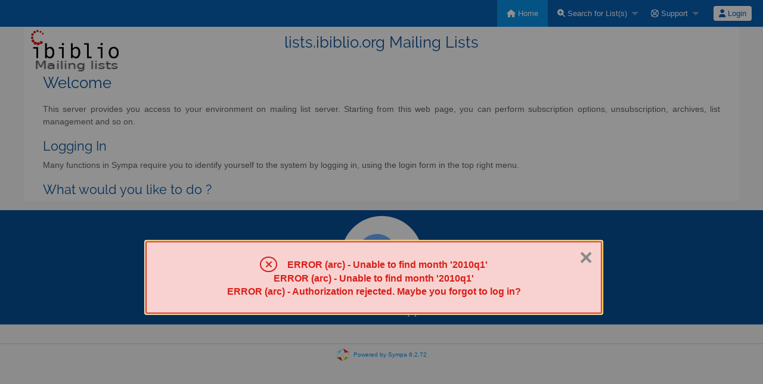

--- FILE ---
content_type: text/html; charset=utf-8
request_url: https://lists.ibiblio.org/sympa/arc/freetds/2010q1/025397.html
body_size: 10536
content:
<!DOCTYPE html>
<html class="no-js" lang="en-US" xml:lang="en-US">
    <!-- main.tt2 -->
    <head>
        <meta charset="UTF-8" />
        <meta name="generator" content="Sympa 6.2.72" />
        <meta name="viewport"  content="width=device-width, initial-scale=1.0">
        <title> lists.ibiblio.org Mailing Lists - home </title>

        <!-- head_ui.tt2 -->
<link rel="stylesheet" href="/static-sympa/js/jquery-ui/jquery-ui.css?v1.12.1" />
<link rel="stylesheet" href="/static-sympa/js/jqplot/jquery.jqplot.css?v1.0.8" />
<link rel="stylesheet" href="/static-sympa/js/jquery-minicolors/jquery.minicolors.css?v2.3.1">
<link rel="stylesheet" href="/static-sympa/fonts/font-awesome/css/fontawesome.min.css?v6.4.0" />
<link rel="stylesheet" href="/static-sympa/fonts/font-awesome/css/solid.css?v6.4.0" />
<link rel="stylesheet" href="/static-sympa/fonts/font-awesome/css/regular.css?v6.4.0" />
<link rel="stylesheet" href="/static-sympa/js/foundation/css/foundation-float.css?v6.4.2" />

<style>
  select[multiple], select[size] { height: auto; background-image: none; }
</style>
<link rel="stylesheet" href="/static-sympa/css/lists.ibiblio.org/style.css?h=d75ae7480ad55202f620db7c65324a63" title="Sympa CSS" />

<link rel="shortcut icon" href="https://lists.ibiblio.org/static-sympa/icons/ibiblio_logo_fav.png" />
<!-- end head_ui.tt2 -->


        <!-- head_javascript.tt2 -->

<script>
<!--
var sympa = {
    backText:           'Back',
    calendarButtonText: 'Calendar',
    calendarFirstDay:   0,
    closeText:          'Close',
    copiedText:         'Copied!',
    copyPermalinkText:  'Copy permalink',
    dayNames:           'Sunday:Monday:Tuesday:Wednesday:Thursday:Friday:Saturday'.split(":"),
    dayNamesMin:        'Su:Mo:Tu:We:Th:Fr:Sa'.split(":"),
    home_url:           '/sympa/',
    icons_url:          '/static-sympa/icons',
    lang:               'en-US',
    loadingText:        'Please Wait...',
    monthNamesShort:    'Jan:Feb:Mar:Apr:May:Jun:Jul:Aug:Sep:Oct:Nov:Dec'.split(":"),
    openInNewWinText:   'Open in a new window',
    resetText:          'Reset'
};
var lang = 'en-US';
//-->
</script>

<script src="/static-sympa/js/jquery.js?v3.6.0"></script>
<script src="/static-sympa/js/jquery-migrate.js?v1.4.1"></script>
<script src="/static-sympa/js/jquery-ui/jquery-ui.js?v1.12.1"></script>
<script src="/static-sympa/js/jqplot/jquery.jqplot.min.js?v1.0.8"></script>
<script src="/static-sympa/js/jqplot/jqplot.categoryAxisRenderer.min.js?v1.0.8"></script>
<script src="/static-sympa/js/jqplot/jqplot.barRenderer.min.js?v1.0.8"></script>
<script src="/static-sympa/js/jqplot/jqplot.canvasAxisTickRenderer.min.js?v1.0.8"></script>
<script src="/static-sympa/js/jqplot/jqplot.canvasTextRenderer.min.js?v1.0.8"></script>
<script src="/static-sympa/js/jquery-minicolors/jquery.minicolors.min.js?v2.3.6"></script>
<script src="/static-sympa/js/sympa.js?v6.2.72"></script>

<!--[if lt IE 9]>
    <script type="text/javascript" src="/static-sympa/js/html5shiv/html5shiv.js?v3.7.2"></script>
<![endif]-->
<script type="text/javascript" src="/static-sympa/js/respondjs/respond.min.js?v1.4.2"></script>
<script src="/static-sympa/js/foundation/js/vendor/what-input.js?v4.2.0"></script>
<script src="/static-sympa/js/foundation/js/foundation.min.js?v6.4.2"></script>

<!-- end head_javascript.tt2 -->


        <!-- RSS chanel -->
                                    <link rel="alternate" type="application/xml" title="RSS Latest lists" href="https://lists.ibiblio.org/sympa/rss/latest_lists?count=20"/>
                <link rel="alternate" type="application/xml" title="RSS Active lists" href="https://lists.ibiblio.org/sympa/rss/active_lists?count=20"/>
                        </head>

    <body>
        
        <div id="top">
            <a class="displayNone" name="top" href="#content-inner">
                Skip to Content.
            </a>
        </div>

        <noscript>
            <em>Please activate JavaScript in your web browser</em>
        </noscript>

        
            <!-- error.tt2 -->
<div id="ErrorMsg" class="reveal medium" data-reveal
     aria-labelledby="Error" aria-hidden="true" role="dialog">
    <div class="alert-box alert radius">
        <i class="fa fa-xmark" aria-hidden="true"></i>

                                

                                
            ERROR (arc)  -

            Unable to find month '2010q1'
            <br />
        
            ERROR (arc)  -

            Unable to find month '2010q1'
            <br />
        
            ERROR (arc)  -

            Authorization rejected. Maybe you forgot to log in?
            <br />
        

                                

        </div>
</div>
<!-- end error.tt2 -->

            
                <!-- header.tt2 -->
<header>
    <div class="title-bar"
         data-responsive-toggle="sympa-top-bar" data-hide-for="medium">
        <span class="menu-text" aria-hidden="true">
            <a href="https://lists.ibiblio.org/sympa/"><img style="float: left; margin-top: 50px; margin-left: 37px;" src="https://lists.ibiblio.org/static-sympa/icons/ibiblio_logo_lists.png" alt="ibiblio" /></a>
        </span>
        <div class="title-bar-right">
            <div class="title-bar-title">
                <span>Sympa Menu</span>
            </div>
            <a class="menu-icon" href="#" data-toggle="sympa-top-bar"></a>
        </div>
    </div>

    <nav class="top-bar" id="sympa-top-bar" role="navigation">
        <ul class="top-bar-left medium-2 columns show-for-medium">
            <li class="name">
                <span class="menu-text">
                    <a href="https://lists.ibiblio.org/sympa/"><img style="float: left; margin-top: 50px; margin-left: 37px;" src="https://lists.ibiblio.org/static-sympa/icons/ibiblio_logo_lists.png" alt="ibiblio" /></a>
                </span>
            </li>
        </ul>

        <menu class="top-bar-right">
            <ul class="vertical medium-horizontal menu" data-responsive-menu="drilldown medium-dropdown">
                <!-- sympa_menu.tt2 -->


    

    <li class="active">
        <a href="/sympa/home">
            <i class="fa fa-home"></i>  Home
        </a>
    </li>





    
        
    
    <li class="">
        <a href="#">
            <i class="fa fa-search-plus"></i> Search for List(s)
        </a>
        <ul class="vertical menu">

            
                
            
            <li class="">
                <a href="/sympa/search_list_request">
                    <i class="fa fa-search"></i> Search form
                </a>
            </li>
            
                
            
            <li class="">
                <a class="heavyWork" href="/sympa/lists">
                    <i class="fa fa-list"></i> Index of Lists
                </a>
            </li>
            
                
            
            <li class=""><a href="/sympa/lists_categories" target=""><i class="fa fa-sitemap"></i> Browse lists by categories</a>

        </ul>
    </li>


    


    <li class="">
        <a href="#">
            <i class="far fa-life-ring"></i> Support
        </a>
        <ul class="vertical menu">

            
                
            
            <li class="">
                <a href="/sympa/help" title="Documentation">
                    <i class="fa fa-book"></i> Documentation
                </a>
            </li>
            
                
            
            <li class="">
                <a href="/sympa/help/faq.html" title="Frequently asked questions">
                    <i class="fa fa-question"></i> FAQ
                </a>
            </li>
            
            

        </ul>
    </li>








<!-- end sympa_menu.tt2 -->

                <!-- login_menu.tt2 -->




<li class="">
        <form action="/sympa" method="POST" autocomplete="off">
            <fieldset><input type="hidden" name="csrftoken" value="866986df9c91747ee21c70e70c4a248d" />
                
                <span>
                    <button type="submit" name="action_login" value="Login">
                        <i class="fa fa-user"></i>
                        Login
                    </button>
                </span>
            </fieldset>
        </form>
    </li>
<!-- end login_menu.tt2 -->

            </ul>
        </menu>
    </nav>
    <h1 class="row">lists.ibiblio.org Mailing Lists</h1>
</header>
<!-- end header.tt2 -->

            

            <div id="loading"></div>
            <!-- aside_menu.tt2 -->
<aside class="medium-3 columns">
        
    </aside>
<!-- end aside_menu.tt2 -->

            

            
            <!-- home.tt2 -->

    <main class="row home" role="main">
        
        <article >
            <h1>Welcome</h1>
            <p>
                This server provides you access to your environment on mailing list server. Starting from this web page, you can perform subscription options, unsubscription, archives, list management and so on.
            </p>
        </article>
        <article>
            
                <h2>Logging In</h2>
                                    <p>Many functions in Sympa require you to identify yourself to the system by logging in, using the login form in the top right menu.</p>
                            
            <h2>What would you like to do ?</h2>
        </article>
    </main>


    <section class="home-submenu">
        <h1 class="hide">Submenu</h1>
        
            
                <ul class="row">
                    <li class="small-12 columns">
                        <a href="/sympa/search_list_request" title="Search for List(s)">
                            <span class="fa-stack fa-5x">
                                <i class="fa fa-circle fa-stack-2x "></i>
                                <i class="fa fa-search fa-stack-1x"></i>
                            </span>
                            Search for List(s)
                        </a>
                    </li>
                </ul>
        
    </section>
<!-- end home.tt2 -->

            

            

            <div class="displayNone"><a href="#top">Top of Page</a></div>
            <div class="scroll-top-wrapper "></div>

            <!-- footer.tt2 -->
<footer role="contentinfo">
    <img src="/static-sympa/icons/favicon_sympa.png" alt="SYMPA logo" width="20" height="20"/>
    <a href="https://www.sympa.community/">Powered by Sympa 6.2.72</a>
</footer>
<!-- end footer.tt2 -->

        
    </body>
    <!-- end main.tt2 -->
</html>
